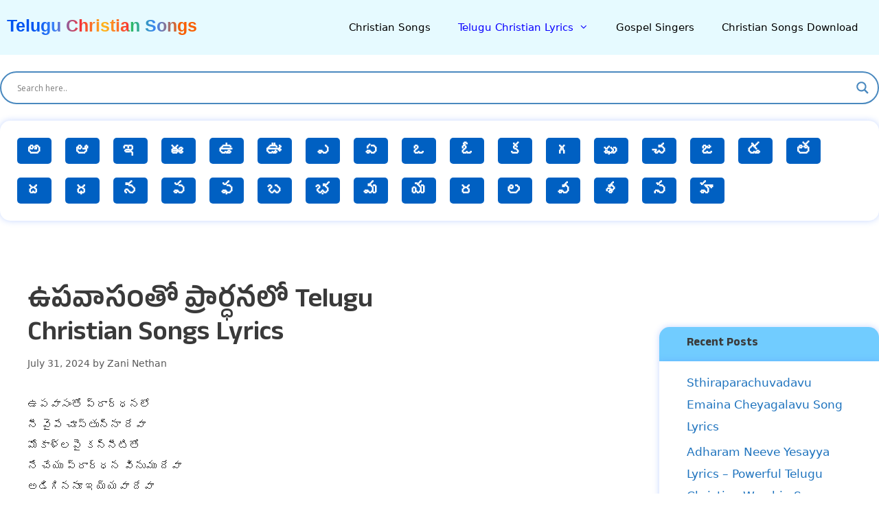

--- FILE ---
content_type: text/css
request_url: https://www.cmportal.in/wp-content/plugins/hostinger-affiliate-plugin/assets/dist/frontend.css?ver=1759557665
body_size: 1646
content:
:root{--header-height:70px;--z-index-1:100;--z-index-2:200;--z-index-3:300;--z-index-4:400;--z-index-hp-action:400;--z-index-5:500;--z-index-6:600;--z-index-modal:600;--z-index-hp-action-modal:700;--z-index-10:1000;--z-index-intercom-1:1100;--z-index-intercom-2:1200;--z-index-intercom-3:1300;--z-index-max:2147483647;--z-index-child-1:10;--z-index-child-2:20;--tooltip-width:250px}@-webkit-keyframes fadeIn{0%{opacity:0}to{opacity:1}}@keyframes fadeIn{0%{opacity:0}to{opacity:1}}:root{--primary-hostinger:#673de6;--primary-light-hostinger:#ebe4ff;--secondary-hostinger:#ff4546;--header-text-hostinger:rgba(#ebe4ff,30%);--primary-hosting24:#2760b8;--primary-light-hosting24:#ebe4ff;--secondary-hosting24:#ff6525;--header-text-hosting24:rgba(#2760b8,30%);--primary-weblink:#4285f4;--primary-light-weblink:#ebe4ff;--secondary-weblink:#ff6525;--header-text-weblink:rgba(#4285f4,30%);--primary-hostmania:#4285f4;--primary-light-hostmania:#ebe4ff;--secondary-hostmania:#ff6525;--header-text-hostmania:rgba(#4285f4,30%);--amazon-button-color:#000;--amazon-button-border:#74612f;--amazon-button-bg-gradient-1:#f2dfa7;--amazon-button-bg-gradient-2:#e9c565}.hostinger-affiliate-block-single-type{display:flex;margin-bottom:30px}@media screen and (max-width:768px){.hostinger-affiliate-block-single-type{flex-direction:column}}.hostinger-affiliate-block-single-type:last-of-type{margin-bottom:0}.hostinger-affiliate-block-single-type__product-data{display:flex;flex:1;flex-direction:column}.hostinger-affiliate-block-single-type__image{margin-right:24px;max-width:240px;min-width:240px}@media screen and (max-width:768px){.hostinger-affiliate-block-single-type__image{align-self:center;margin-bottom:25px;margin-right:0}}.hostinger-affiliate-block-single-type__image img{max-width:100%}.hostinger-affiliate-block-single-type__product-title a{text-decoration:none}.hostinger-affiliate-block-single-type__product-title a:hover{opacity:.8}.hostinger-affiliate-block-single-type__product-title h3{font-feature-settings:"clig" off,"liga" off;font-size:24px;font-style:normal;font-weight:700;margin-bottom:16px}.hostinger-affiliate-block-single-type__product-description{display:block;font-feature-settings:"clig" off,"liga" off;font-size:16px;font-style:normal;font-weight:400;line-height:24px;margin-bottom:auto;padding-bottom:16px}.hostinger-affiliate-block-single-type__product-description p{margin-bottom:0}.hostinger-affiliate-block-single-type__product-description ul{margin-bottom:0;margin-left:0;padding-left:20px}.hostinger-affiliate-block-single-type__product-actions{border-top:1px solid #dadce0;display:flex;flex-wrap:wrap;padding-top:15px}.hostinger-affiliate-block-single-type__product-price{font-feature-settings:"clig" off,"liga" off;font-size:32px;font-style:normal;font-weight:700;margin-right:10px}.hostinger-affiliate-block-single-type__product-prime{align-content:center;display:flex;flex-wrap:wrap;justify-content:center}.hostinger-affiliate-block-single-type__product-prime img{max-height:32px}.hostinger-affiliate-block-single-type__product-button-wrap{align-content:center;display:flex;flex-wrap:wrap;justify-content:center;margin-left:auto}.hostinger-affiliate-block-single-type__product-amazon-button{background:linear-gradient(180deg,#f2dfa7,#e9c565);border:1px solid #74612f;border-radius:4px;color:#000!important}.hostinger-affiliate-block-single-type__product-amazon-button,.hostinger-affiliate-block-single-type__product-buy-button{align-items:center;display:flex;font-feature-settings:"clig" off,"liga" off;font-size:14px;font-style:normal;font-weight:700;gap:8px;justify-content:center;padding:8px 24px;text-align:center;text-decoration:none}.hostinger-affiliate-block-single-type__product-buy-button{background:#3883f4!important;border:1px solid #3883f4;border-radius:4px;color:#fff!important}.hostinger-affiliate-block-wrap{margin-bottom:30px}.hostinger-affiliate-block-list-with-desc{display:flex;margin-bottom:30px;position:relative}@media screen and (max-width:768px){.hostinger-affiliate-block-list-with-desc{flex-direction:column}}.hostinger-affiliate-block-list-with-desc:last-of-type{margin-bottom:0}.hostinger-affiliate-block-list-with-desc__bestseller-label{align-items:center;background:#def4f0;color:#008361;display:flex;font-feature-settings:"clig" off,"liga" off;font-size:12px;font-style:normal;font-weight:700;height:24px;justify-content:center;left:0;line-height:16px;position:absolute;right:0;text-transform:uppercase;top:0}.hostinger-affiliate-block-list-with-desc__inner-wrap{border:1px solid #e0e0e0;display:flex;flex:1;padding:24px}@media screen and (max-width:768px){.hostinger-affiliate-block-list-with-desc__inner-wrap{flex-direction:column}}.hostinger-affiliate-block-list-with-desc__product-data{display:flex;flex:1;flex-direction:column}.hostinger-affiliate-block-list-with-desc__image{margin:15px 24px 0 0;max-width:240px;min-width:240px}@media screen and (max-width:768px){.hostinger-affiliate-block-list-with-desc__image{align-self:center;margin:15px 0 0}}.hostinger-affiliate-block-list-with-desc__image img{max-height:100%;max-width:100%}.hostinger-affiliate-block-list-with-desc__product-title a{text-decoration:none}.hostinger-affiliate-block-list-with-desc__product-title a:hover{opacity:.8}.hostinger-affiliate-block-list-with-desc__product-title h3{font-feature-settings:"clig" off,"liga" off;font-size:24px;font-style:normal;font-weight:700;margin-bottom:16px}.hostinger-affiliate-block-list-with-desc__product-description{display:block;font-feature-settings:"clig" off,"liga" off;font-size:16px;font-style:normal;font-weight:400;line-height:24px;margin-bottom:auto;padding-bottom:16px}.hostinger-affiliate-block-list-with-desc__product-description p{margin-bottom:0}.hostinger-affiliate-block-list-with-desc__product-description ul{margin-bottom:0;margin-left:0;padding-left:20px}.hostinger-affiliate-block-list-with-desc__product-actions{border-top:1px solid #dadce0;display:flex;padding-top:15px}.hostinger-affiliate-block-list-with-desc__product-price{font-feature-settings:"clig" off,"liga" off;font-size:32px;font-style:normal;font-weight:700;margin-right:10px}.hostinger-affiliate-block-list-with-desc__product-prime{align-content:center;display:flex;flex-wrap:wrap;justify-content:center}.hostinger-affiliate-block-list-with-desc__product-prime img{max-height:32px}.hostinger-affiliate-block-list-with-desc__product-button-wrap{align-content:center;display:flex;flex-wrap:wrap;justify-content:center;margin-left:auto}.hostinger-affiliate-block-list-with-desc__product-amazon-button{background:linear-gradient(180deg,#f2dfa7,#e9c565);border:1px solid #74612f;border-radius:4px;color:#000!important}.hostinger-affiliate-block-list-with-desc__product-amazon-button,.hostinger-affiliate-block-list-with-desc__product-buy-button{align-items:center;display:flex;font-feature-settings:"clig" off,"liga" off;font-size:14px;font-style:normal;font-weight:700;gap:8px;justify-content:center;padding:8px 24px;text-align:center;text-decoration:none}.hostinger-affiliate-block-list-with-desc__product-buy-button{background:#3883f4!important;border:1px solid #3883f4;border-radius:4px;color:#fff!important}.hostinger-affiliate-block-list-simple{border:1px solid #e0e0e0;display:flex;gap:24px;padding:16px}@media screen and (max-width:690px){.hostinger-affiliate-block-list-simple{align-items:center;flex-direction:column}}.hostinger-affiliate-block-list-simple+.hostinger-affiliate-block-list-simple{border-top:0}.hostinger-affiliate-block-list-simple__image{align-items:center;display:flex;max-width:120px}.hostinger-affiliate-block-list-simple__image img{max-width:100%}.hostinger-affiliate-block-list-simple__product-info{display:flex;flex-direction:column;justify-content:center}@media screen and (max-width:690px){.hostinger-affiliate-block-list-simple__product-info{align-items:center}}.hostinger-affiliate-block-list-simple__bestseller-label{align-items:center;background:#def4f0;color:#008361;display:inline-flex;font-feature-settings:"clig" off,"liga" off;font-size:12px;font-style:normal;font-weight:700;gap:10px;justify-content:center;line-height:16px;margin-bottom:12px;max-width:120px;padding:4px 8px;text-transform:uppercase}.hostinger-affiliate-block-list-simple__product-title a{text-decoration:none}.hostinger-affiliate-block-list-simple__product-title a:hover{opacity:.8}.hostinger-affiliate-block-list-simple__product-title h3{font-size:24px;font-style:normal;font-weight:700;margin-bottom:12px;margin-top:0}@media screen and (max-width:690px){.hostinger-affiliate-block-list-simple__product-title h3{font-size:18px;margin-bottom:15px;text-align:center}}.hostinger-affiliate-block-list-simple__product-pricing{display:flex}@media screen and (max-width:690px){.hostinger-affiliate-block-list-simple__product-pricing{justify-content:center;margin-bottom:15px}}.hostinger-affiliate-block-list-simple__product-price{font-size:24px;font-style:normal;font-weight:700;margin-right:10px}.hostinger-affiliate-block-list-simple__product-prime{align-content:center;display:flex;flex-wrap:wrap;justify-content:center}.hostinger-affiliate-block-list-simple__product-prime img{max-height:32px}.hostinger-affiliate-block-list-simple__product-data{display:flex;flex:1}@media screen and (max-width:690px){.hostinger-affiliate-block-list-simple__product-data{flex-direction:column}}.hostinger-affiliate-block-list-simple__product-info{padding-right:24px}@media screen and (max-width:690px){.hostinger-affiliate-block-list-simple__product-info{padding-right:0}}.hostinger-affiliate-block-list-simple__product-actions{align-items:center;display:inline-flex;margin-left:auto}@media screen and (max-width:690px){.hostinger-affiliate-block-list-simple__product-actions{margin-right:auto}}.hostinger-affiliate-block-list-simple__product-amazon-button{background:linear-gradient(180deg,#f2dfa7,#e9c565);border:1px solid #74612f;border-radius:4px;color:#000!important;min-width:186px}.hostinger-affiliate-block-list-simple__product-amazon-button,.hostinger-affiliate-block-list-simple__product-buy-button{align-items:center;display:flex;font-feature-settings:"clig" off,"liga" off;font-size:14px;font-style:normal;font-weight:700;gap:8px;justify-content:center;padding:8px 24px;text-align:center;text-decoration:none}.hostinger-affiliate-block-list-simple__product-buy-button{background:#3883f4!important;border:1px solid #3883f4;border-radius:4px;color:#fff!important}.hostinger-affiliate-block-list-cards{display:flex;gap:16px;margin-bottom:15px;overflow-x:scroll}.hostinger-affiliate-block-list-cards__item{display:flex;flex:1;flex-direction:column;min-width:200px}.hostinger-affiliate-block-list-cards__bestseller-label{align-items:center;background:#def4f0;color:#008361;display:flex;font-feature-settings:"clig" off,"liga" off;font-size:12px;font-style:normal;font-weight:700;height:24px;justify-content:center;line-height:16px;margin-bottom:16px;text-transform:uppercase}.hostinger-affiliate-block-list-cards__product_data{display:flex;flex:1;flex-direction:column;padding:16px}.hostinger-affiliate-block-list-cards__image{margin-bottom:24px;overflow:hidden}.hostinger-affiliate-block-list-cards__image div{padding-top:100%;position:relative}.hostinger-affiliate-block-list-cards__image img{bottom:0;left:0;margin:auto;max-height:100%;max-width:100%;position:absolute;right:0;top:0}.hostinger-affiliate-block-list-cards__product-title{margin-bottom:auto}.hostinger-affiliate-block-list-cards__product-title a{text-decoration:none}.hostinger-affiliate-block-list-cards__product-title a:hover{opacity:.8}.hostinger-affiliate-block-list-cards__product-title h3{font-size:24px;font-style:normal;font-weight:700;line-height:32px;margin-bottom:16px;margin-top:0}.hostinger-affiliate-block-list-cards__product-pricing{display:flex;margin-bottom:24px}.hostinger-affiliate-block-list-cards__product-price{font-size:24px;font-style:normal;font-weight:700;margin-right:10px}.hostinger-affiliate-block-list-cards__product-prime{align-content:center;display:flex;flex-wrap:wrap;justify-content:center}.hostinger-affiliate-block-list-cards__product-prime img{max-height:32px}.hostinger-affiliate-block-list-cards__product-amazon-button{background:linear-gradient(180deg,#f2dfa7,#e9c565);border:1px solid #74612f;border-radius:4px;color:#000!important}.hostinger-affiliate-block-list-cards__product-amazon-button,.hostinger-affiliate-block-list-cards__product-buy-button{align-items:center;display:flex;font-feature-settings:"clig" off,"liga" off;font-size:14px;font-style:normal;font-weight:700;gap:8px;justify-content:center;padding:8px 24px;text-align:center;text-decoration:none}.hostinger-affiliate-block-list-cards__product-buy-button{background:#3883f4!important;border:1px solid #3883f4;border-radius:4px;color:#fff!important}.hostinger-affiliate-table-wrap{overflow:auto}.hostinger-affiliate-table{gap:0;grid-gap:1px;margin-bottom:30px}.hostinger-affiliate-table--is-mobile{display:none;grid-template-columns:minmax(0,150px) repeat(1,minmax(0,1fr));margin-bottom:25px}@media only screen and (max-width:767px){.hostinger-affiliate-table--is-mobile{display:grid}}.hostinger-affiliate-table--is-desktop{display:grid}@media only screen and (max-width:767px){.hostinger-affiliate-table--is-desktop{display:none}}@media only screen and (min-width:768px){.hostinger-affiliate-table--have-1-columns{grid-template-columns:minmax(0,150px) repeat(1,minmax(0,1fr))}.hostinger-affiliate-table--have-2-columns{grid-template-columns:minmax(0,150px) repeat(2,minmax(0,1fr))}.hostinger-affiliate-table--have-3-columns{grid-template-columns:minmax(0,150px) repeat(3,minmax(0,1fr))}.hostinger-affiliate-table--have-4-columns{grid-template-columns:minmax(0,150px) repeat(4,minmax(0,1fr));min-width:1200px}.hostinger-affiliate-table--have-5-columns{grid-template-columns:minmax(0,150px) repeat(5,minmax(0,1fr));min-width:1200px}.hostinger-affiliate-table--have-6-columns{grid-template-columns:minmax(0,150px) repeat(6,minmax(0,1fr));min-width:1200px}}.hostinger-affiliate-table__cell{outline:1px solid hsla(0,0%,79%,.5);padding:16px}.hostinger-affiliate-table__value{align-items:center;display:flex;height:100%;justify-content:center}.hostinger-affiliate-table__value--is-product-label{font-feature-settings:"clig" off,"liga" off;font-size:12px;font-style:normal;font-weight:700;line-height:16px;text-align:center;text-transform:uppercase}.hostinger-affiliate-table__value--is-feature-label{color:var(--neutral--600);font-feature-settings:"clig" off,"liga" off;font-size:16px;font-style:normal;font-weight:400;line-height:24px;text-align:center}@media only screen and (max-width:767px){.hostinger-affiliate-table__value--is-feature-label{font-size:12px}}.hostinger-affiliate-table__value--is-title{font-feature-settings:"clig" off,"liga" off;font-size:14px;font-style:normal;font-weight:700;line-height:24px}.hostinger-affiliate-table__value--is-title a{text-decoration:none}.hostinger-affiliate-table__value--is-title a:hover{opacity:.8}@media only screen and (max-width:767px){.hostinger-affiliate-table__value--is-title{font-size:12px}}.hostinger-affiliate-table__value--is-thumbnail img{display:block;height:150px;margin-left:auto;margin-right:auto;max-width:100%;object-fit:contain;width:150px}.hostinger-affiliate-table__value--is-price{font-size:24px;font-style:normal;font-weight:700;line-height:32px}@media only screen and (max-width:767px){.hostinger-affiliate-table__value--is-price{font-size:14px}}.hostinger-affiliate-table__value--is-amazon-button:not(.hostinger-affiliate-table__value--is-mercado) a{align-items:center;background:linear-gradient(180deg,var(--amazon-button-bg-gradient-1) 0,var(--amazon-button-bg-gradient-2) 100%);border:1px solid var(--amazon-button-border);border-radius:4px;color:var(--amazon-button-color)!important;display:flex;font-feature-settings:"clig" off,"liga" off;font-size:13px;font-style:normal;font-weight:700;gap:8px;justify-content:center;padding:8px 24px;text-align:center;text-decoration:none}@media only screen and (max-width:767px){.hostinger-affiliate-table__value--is-amazon-button:not(.hostinger-affiliate-table__value--is-mercado) a{font-size:12px}}.hostinger-affiliate-table__value--is-amazon-button:not(.hostinger-affiliate-table__value--is-amazon) a{align-items:center;background:#3883f4!important;border:1px solid #3883f4;border-radius:4px;color:#fff!important;display:flex;font-feature-settings:"clig" off,"liga" off;font-size:14px;font-style:normal;font-weight:700;gap:8px;justify-content:center;padding:8px 24px;text-align:center;text-decoration:none}@media only screen and (max-width:767px){.hostinger-affiliate-table__value--is-amazon-button:not(.hostinger-affiliate-table__value--is-amazon) a{font-size:12px}}